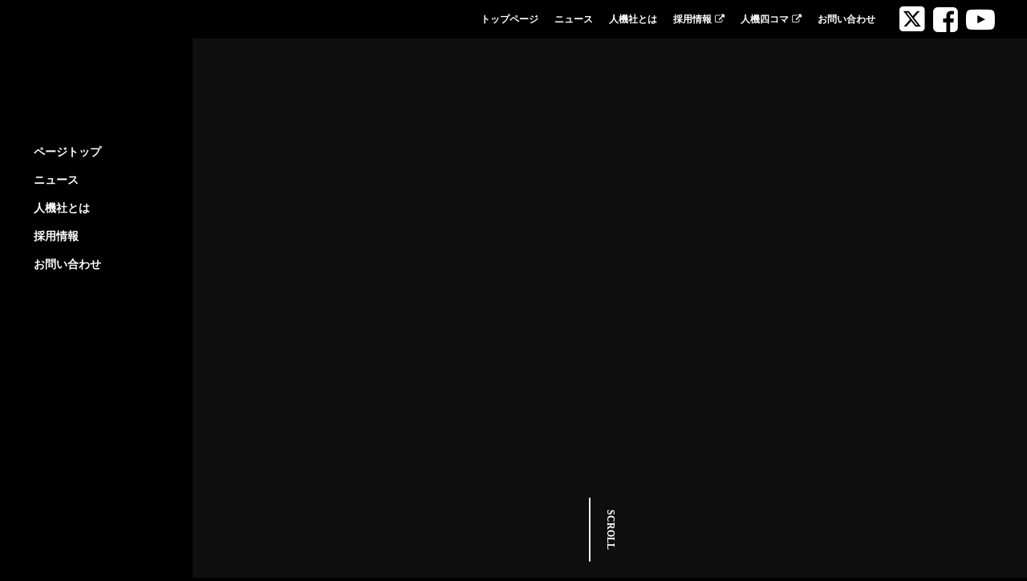

--- FILE ---
content_type: text/html;charset=utf-8
request_url: https://www.jinki.jp/robot.html
body_size: 63065
content:
<!DOCTYPE html>
<html lang="ja">
<head><meta charset="utf-8">
<meta name="viewport" content="width=device-width, initial-scale=1">
<title>株式会社人機一体 | Man-Machine Synergy Effectors, Inc.</title>
<link rel="preconnect" href="https://fonts.gstatic.com" crossorigin>
<meta name="generator" content="Studio.Design">
<meta name="robots" content="all">
<meta property="og:site_name" content="株式会社人機一体 | Man-Machine Synergy Effectors, Inc.">
<meta property="og:title" content="株式会社人機一体 | Man-Machine Synergy Effectors, Inc.">
<meta property="og:image" content="https://storage.googleapis.com/production-os-assets/assets/e0bdbd1f-976b-45c1-bda0-205bcff620c2">
<meta property="og:description" content="株式会社人機一体は、金岡博士の理念と先端ロボット工学技術をコアに、パワー増幅バイラテラル制御システムとしての「人機」を開発・社会実装することにより「あまねく世界からフィジカルな苦役を無用とする」ことを実現する立命館大学発ベンチャー企業です。">
<meta property="og:type" content="website">
<meta name="description" content="株式会社人機一体は、金岡博士の理念と先端ロボット工学技術をコアに、パワー増幅バイラテラル制御システムとしての「人機」を開発・社会実装することにより「あまねく世界からフィジカルな苦役を無用とする」ことを実現する立命館大学発ベンチャー企業です。">
<meta property="twitter:card" content="summary_large_image">
<meta property="twitter:image" content="https://storage.googleapis.com/production-os-assets/assets/e0bdbd1f-976b-45c1-bda0-205bcff620c2">
<meta name="apple-mobile-web-app-title" content="株式会社人機一体 | Man-Machine Synergy Effectors, Inc.">
<meta name="format-detection" content="telephone=no,email=no,address=no">
<meta name="chrome" content="nointentdetection">
<meta property="og:url" content="/robot.html">
<link rel="icon" type="image/png" href="https://storage.googleapis.com/production-os-assets/assets/b0bbf350-6891-4238-9d81-5cb7709014ab" data-hid="2c9d455">
<link rel="apple-touch-icon" type="image/png" href="https://storage.googleapis.com/production-os-assets/assets/b0bbf350-6891-4238-9d81-5cb7709014ab" data-hid="74ef90c">
<link rel="stylesheet" href="https://fonts.fontplus.dev/v1/css/BCMRjzl3" crossorigin data-hid="37d5d51"><link rel="modulepreload" as="script" crossorigin href="/_nuxt/entry.6ff6dd05.js"><link rel="preload" as="style" href="/_nuxt/entry.ccdb2b3a.css"><link rel="prefetch" as="image" type="image/svg+xml" href="/_nuxt/close_circle.c7480f3c.svg"><link rel="prefetch" as="image" type="image/svg+xml" href="/_nuxt/round_check.0ebac23f.svg"><link rel="prefetch" as="script" crossorigin href="/_nuxt/LottieRenderer.2f6113cb.js"><link rel="prefetch" as="script" crossorigin href="/_nuxt/error-404.7bb191e8.js"><link rel="prefetch" as="script" crossorigin href="/_nuxt/error-500.61ef65d6.js"><link rel="stylesheet" href="/_nuxt/entry.ccdb2b3a.css"><style>.page-enter-active{transition:.6s cubic-bezier(.4,.4,0,1)}.page-leave-active{transition:.3s cubic-bezier(.4,.4,0,1)}.page-enter-from,.page-leave-to{opacity:0}</style><style>:root{--rebranding-loading-bg:#e5e5e5;--rebranding-loading-bar:#222}</style><style>.app[data-v-d12de11f]{align-items:center;flex-direction:column;height:100%;justify-content:center;width:100%}.title[data-v-d12de11f]{font-size:34px;font-weight:300;letter-spacing:2.45px;line-height:30px;margin:30px}</style><style>/*! * Font Awesome Free 6.4.2 by @fontawesome - https://fontawesome.com * License - https://fontawesome.com/license/free (Icons: CC BY 4.0, Fonts: SIL OFL 1.1, Code: MIT License) * Copyright 2023 Fonticons, Inc. */.fa-brands,.fa-solid{-moz-osx-font-smoothing:grayscale;-webkit-font-smoothing:antialiased;display:var(--fa-display,inline-block);font-style:normal;font-variant:normal;line-height:1;text-rendering:auto}.fa-solid{font-family:Font Awesome\ 6 Free;font-weight:900}.fa-brands{font-family:Font Awesome\ 6 Brands;font-weight:400}:host,:root{--fa-style-family-classic:"Font Awesome 6 Free";--fa-font-solid:normal 900 1em/1 "Font Awesome 6 Free";--fa-style-family-brands:"Font Awesome 6 Brands";--fa-font-brands:normal 400 1em/1 "Font Awesome 6 Brands"}@font-face{font-display:block;font-family:Font Awesome\ 6 Free;font-style:normal;font-weight:900;src:url(https://storage.googleapis.com/production-os-assets/assets/fontawesome/1629704621943/6.4.2/webfonts/fa-solid-900.woff2) format("woff2"),url(https://storage.googleapis.com/production-os-assets/assets/fontawesome/1629704621943/6.4.2/webfonts/fa-solid-900.ttf) format("truetype")}@font-face{font-display:block;font-family:Font Awesome\ 6 Brands;font-style:normal;font-weight:400;src:url(https://storage.googleapis.com/production-os-assets/assets/fontawesome/1629704621943/6.4.2/webfonts/fa-brands-400.woff2) format("woff2"),url(https://storage.googleapis.com/production-os-assets/assets/fontawesome/1629704621943/6.4.2/webfonts/fa-brands-400.ttf) format("truetype")}</style><style>.spinner[data-v-36413753]{animation:loading-spin-36413753 1s linear infinite;height:16px;pointer-events:none;width:16px}.spinner[data-v-36413753]:before{border-bottom:2px solid transparent;border-right:2px solid transparent;border-color:transparent currentcolor currentcolor transparent;border-style:solid;border-width:2px;opacity:.2}.spinner[data-v-36413753]:after,.spinner[data-v-36413753]:before{border-radius:50%;box-sizing:border-box;content:"";height:100%;position:absolute;width:100%}.spinner[data-v-36413753]:after{border-left:2px solid transparent;border-top:2px solid transparent;border-color:currentcolor transparent transparent currentcolor;border-style:solid;border-width:2px;opacity:1}@keyframes loading-spin-36413753{0%{transform:rotate(0deg)}to{transform:rotate(1turn)}}</style><style>.design-canvas__modal{height:100%;pointer-events:none;position:fixed;transition:none;width:100%;z-index:2}.design-canvas__modal:focus{outline:none}.design-canvas__modal.v-enter-active .studio-canvas,.design-canvas__modal.v-leave-active,.design-canvas__modal.v-leave-active .studio-canvas{transition:.4s cubic-bezier(.4,.4,0,1)}.design-canvas__modal.v-enter-active .studio-canvas *,.design-canvas__modal.v-leave-active .studio-canvas *{transition:none!important}.design-canvas__modal.isNone{transition:none}.design-canvas__modal .design-canvas__modal__base{height:100%;left:0;pointer-events:auto;position:fixed;top:0;transition:.4s cubic-bezier(.4,.4,0,1);width:100%;z-index:-1}.design-canvas__modal .studio-canvas{height:100%;pointer-events:none}.design-canvas__modal .studio-canvas>*{background:none!important;pointer-events:none}</style><style>.LoadMoreAnnouncer[data-v-4f7a7294]{height:1px;margin:-1px;overflow:hidden;padding:0;position:absolute;width:1px;clip:rect(0,0,0,0);border-width:0;white-space:nowrap}</style><style>.TitleAnnouncer[data-v-692a2727]{height:1px;margin:-1px;overflow:hidden;padding:0;position:absolute;width:1px;clip:rect(0,0,0,0);border-width:0;white-space:nowrap}</style><style>.publish-studio-style[data-v-5a0c3720]{transition:.4s cubic-bezier(.4,.4,0,1)}</style><style>.product-font-style[data-v-51f515bd]{transition:.4s cubic-bezier(.4,.4,0,1)}</style><style>@font-face{font-family:grandam;font-style:normal;font-weight:400;src:url(https://storage.googleapis.com/studio-front/fonts/grandam.ttf) format("truetype")}@font-face{font-family:Material Icons;font-style:normal;font-weight:400;src:url(https://storage.googleapis.com/production-os-assets/assets/material-icons/1629704621943/MaterialIcons-Regular.eot);src:local("Material Icons"),local("MaterialIcons-Regular"),url(https://storage.googleapis.com/production-os-assets/assets/material-icons/1629704621943/MaterialIcons-Regular.woff2) format("woff2"),url(https://storage.googleapis.com/production-os-assets/assets/material-icons/1629704621943/MaterialIcons-Regular.woff) format("woff"),url(https://storage.googleapis.com/production-os-assets/assets/material-icons/1629704621943/MaterialIcons-Regular.ttf) format("truetype")}.StudioCanvas{display:flex;height:auto;min-height:100dvh}.StudioCanvas>.sd{min-height:100dvh;overflow:clip}a,abbr,address,article,aside,audio,b,blockquote,body,button,canvas,caption,cite,code,dd,del,details,dfn,div,dl,dt,em,fieldset,figcaption,figure,footer,form,h1,h2,h3,h4,h5,h6,header,hgroup,html,i,iframe,img,input,ins,kbd,label,legend,li,main,mark,menu,nav,object,ol,p,pre,q,samp,section,select,small,span,strong,sub,summary,sup,table,tbody,td,textarea,tfoot,th,thead,time,tr,ul,var,video{border:0;font-family:sans-serif;line-height:1;list-style:none;margin:0;padding:0;text-decoration:none;-webkit-font-smoothing:antialiased;-webkit-backface-visibility:hidden;box-sizing:border-box;color:#333;transition:.3s cubic-bezier(.4,.4,0,1);word-spacing:1px}a:focus:not(:focus-visible),button:focus:not(:focus-visible),summary:focus:not(:focus-visible){outline:none}nav ul{list-style:none}blockquote,q{quotes:none}blockquote:after,blockquote:before,q:after,q:before{content:none}a,button{background:transparent;font-size:100%;margin:0;padding:0;vertical-align:baseline}ins{text-decoration:none}ins,mark{background-color:#ff9;color:#000}mark{font-style:italic;font-weight:700}del{text-decoration:line-through}abbr[title],dfn[title]{border-bottom:1px dotted;cursor:help}table{border-collapse:collapse;border-spacing:0}hr{border:0;border-top:1px solid #ccc;display:block;height:1px;margin:1em 0;padding:0}input,select{vertical-align:middle}textarea{resize:none}.clearfix:after{clear:both;content:"";display:block}[slot=after] button{overflow-anchor:none}</style><style>.sd{flex-wrap:nowrap;max-width:100%;pointer-events:all;z-index:0;-webkit-overflow-scrolling:touch;align-content:center;align-items:center;display:flex;flex:none;flex-direction:column;position:relative}.sd::-webkit-scrollbar{display:none}.sd,.sd.richText *{transition-property:all,--g-angle,--g-color-0,--g-position-0,--g-color-1,--g-position-1,--g-color-2,--g-position-2,--g-color-3,--g-position-3,--g-color-4,--g-position-4,--g-color-5,--g-position-5,--g-color-6,--g-position-6,--g-color-7,--g-position-7,--g-color-8,--g-position-8,--g-color-9,--g-position-9,--g-color-10,--g-position-10,--g-color-11,--g-position-11}input.sd,textarea.sd{align-content:normal}.sd[tabindex]:focus{outline:none}.sd[tabindex]:focus-visible{outline:1px solid;outline-color:Highlight;outline-color:-webkit-focus-ring-color}input[type=email],input[type=tel],input[type=text],select,textarea{-webkit-appearance:none}select{cursor:pointer}.frame{display:block;overflow:hidden}.frame>iframe{height:100%;width:100%}.frame .formrun-embed>iframe:not(:first-child){display:none!important}.image{position:relative}.image:before{background-position:50%;background-size:cover;border-radius:inherit;content:"";height:100%;left:0;pointer-events:none;position:absolute;top:0;transition:inherit;width:100%;z-index:-2}.sd.file{cursor:pointer;flex-direction:row;outline:2px solid transparent;outline-offset:-1px;overflow-wrap:anywhere;word-break:break-word}.sd.file:focus-within{outline-color:Highlight;outline-color:-webkit-focus-ring-color}.file>input[type=file]{opacity:0;pointer-events:none;position:absolute}.sd.icon,.sd.text{align-content:center;align-items:center;display:flex;flex-direction:row;justify-content:center;overflow:visible;overflow-wrap:anywhere;word-break:break-word}.material-icons{display:inline-block;font-family:Material Icons;font-size:24px;font-style:normal;font-weight:400;letter-spacing:normal;line-height:1;text-transform:none;white-space:nowrap;word-wrap:normal;direction:ltr;text-rendering:optimizeLegibility;-webkit-font-smoothing:antialiased}.sd.material-symbols{font-style:normal;font-variation-settings:"FILL" var(--symbol-fill,0),"wght" var(--symbol-weight,400)}.sd.material-symbols.font-loading{height:24px;opacity:0;overflow:hidden;width:24px}.sd.material-symbols-outlined{font-family:Material Symbols Outlined}.sd.material-symbols-rounded{font-family:Material Symbols Rounded}.sd.material-symbols-sharp{font-family:Material Symbols Sharp}.sd.material-symbols-weight-100{--symbol-weight:100}.sd.material-symbols-weight-200{--symbol-weight:200}.sd.material-symbols-weight-300{--symbol-weight:300}.sd.material-symbols-weight-400{--symbol-weight:400}.sd.material-symbols-weight-500{--symbol-weight:500}.sd.material-symbols-weight-600{--symbol-weight:600}.sd.material-symbols-weight-700{--symbol-weight:700}.sd.material-symbols-fill{--symbol-fill:1}a,a.icon,a.text{-webkit-tap-highlight-color:rgba(0,0,0,.15)}.fixed{z-index:2}.sticky{z-index:1}.button{transition:.4s cubic-bezier(.4,.4,0,1)}.button,.link{cursor:pointer}.submitLoading{opacity:.5!important;pointer-events:none!important}.richText{display:block;word-break:break-word}.richText [data-thread],.richText a,.richText blockquote,.richText em,.richText h1,.richText h2,.richText h3,.richText h4,.richText li,.richText ol,.richText p,.richText p>code,.richText pre,.richText pre>code,.richText s,.richText strong,.richText table tbody,.richText table tbody tr,.richText table tbody tr>td,.richText table tbody tr>th,.richText u,.richText ul{backface-visibility:visible;color:inherit;font-family:inherit;font-size:inherit;font-style:inherit;font-weight:inherit;letter-spacing:inherit;line-height:inherit;text-align:inherit}.richText p{display:block;margin:10px 0}.richText>p{min-height:1em}.richText img,.richText video{height:auto;max-width:100%;vertical-align:bottom}.richText h1{display:block;font-size:3em;font-weight:700;margin:20px 0}.richText h2{font-size:2em}.richText h2,.richText h3{display:block;font-weight:700;margin:10px 0}.richText h3{font-size:1em}.richText h4,.richText h5{font-weight:600}.richText h4,.richText h5,.richText h6{display:block;font-size:1em;margin:10px 0}.richText h6{font-weight:500}.richText [data-type=table]{overflow-x:auto}.richText [data-type=table] p{white-space:pre-line;word-break:break-all}.richText table{border:1px solid #f2f2f2;border-collapse:collapse;border-spacing:unset;color:#1a1a1a;font-size:14px;line-height:1.4;margin:10px 0;table-layout:auto}.richText table tr th{background:hsla(0,0%,96%,.5)}.richText table tr td,.richText table tr th{border:1px solid #f2f2f2;max-width:240px;min-width:100px;padding:12px}.richText table tr td p,.richText table tr th p{margin:0}.richText blockquote{border-left:3px solid rgba(0,0,0,.15);font-style:italic;margin:10px 0;padding:10px 15px}.richText [data-type=embed_code]{margin:20px 0;position:relative}.richText [data-type=embed_code]>.height-adjuster>.wrapper{position:relative}.richText [data-type=embed_code]>.height-adjuster>.wrapper[style*=padding-top] iframe{height:100%;left:0;position:absolute;top:0;width:100%}.richText [data-type=embed_code][data-embed-sandbox=true]{display:block;overflow:hidden}.richText [data-type=embed_code][data-embed-code-type=instagram]>.height-adjuster>.wrapper[style*=padding-top]{padding-top:100%}.richText [data-type=embed_code][data-embed-code-type=instagram]>.height-adjuster>.wrapper[style*=padding-top] blockquote{height:100%;left:0;overflow:hidden;position:absolute;top:0;width:100%}.richText [data-type=embed_code][data-embed-code-type=codepen]>.height-adjuster>.wrapper{padding-top:50%}.richText [data-type=embed_code][data-embed-code-type=codepen]>.height-adjuster>.wrapper iframe{height:100%;left:0;position:absolute;top:0;width:100%}.richText [data-type=embed_code][data-embed-code-type=slideshare]>.height-adjuster>.wrapper{padding-top:56.25%}.richText [data-type=embed_code][data-embed-code-type=slideshare]>.height-adjuster>.wrapper iframe{height:100%;left:0;position:absolute;top:0;width:100%}.richText [data-type=embed_code][data-embed-code-type=speakerdeck]>.height-adjuster>.wrapper{padding-top:56.25%}.richText [data-type=embed_code][data-embed-code-type=speakerdeck]>.height-adjuster>.wrapper iframe{height:100%;left:0;position:absolute;top:0;width:100%}.richText [data-type=embed_code][data-embed-code-type=snapwidget]>.height-adjuster>.wrapper{padding-top:30%}.richText [data-type=embed_code][data-embed-code-type=snapwidget]>.height-adjuster>.wrapper iframe{height:100%;left:0;position:absolute;top:0;width:100%}.richText [data-type=embed_code][data-embed-code-type=firework]>.height-adjuster>.wrapper fw-embed-feed{-webkit-user-select:none;-moz-user-select:none;user-select:none}.richText [data-type=embed_code_empty]{display:none}.richText ul{margin:0 0 0 20px}.richText ul li{list-style:disc;margin:10px 0}.richText ul li p{margin:0}.richText ol{margin:0 0 0 20px}.richText ol li{list-style:decimal;margin:10px 0}.richText ol li p{margin:0}.richText hr{border-top:1px solid #ccc;margin:10px 0}.richText p>code{background:#eee;border:1px solid rgba(0,0,0,.1);border-radius:6px;display:inline;margin:2px;padding:0 5px}.richText pre{background:#eee;border-radius:6px;font-family:Menlo,Monaco,Courier New,monospace;margin:20px 0;padding:25px 35px;white-space:pre-wrap}.richText pre code{border:none;padding:0}.richText strong{color:inherit;display:inline;font-family:inherit;font-weight:900}.richText em{font-style:italic}.richText a,.richText u{text-decoration:underline}.richText a{color:#007cff;display:inline}.richText s{text-decoration:line-through}.richText [data-type=table_of_contents]{background-color:#f5f5f5;border-radius:2px;color:#616161;font-size:16px;list-style:none;margin:0;padding:24px 24px 8px;text-decoration:underline}.richText [data-type=table_of_contents] .toc_list{margin:0}.richText [data-type=table_of_contents] .toc_item{color:currentColor;font-size:inherit!important;font-weight:inherit;list-style:none}.richText [data-type=table_of_contents] .toc_item>a{border:none;color:currentColor;font-size:inherit!important;font-weight:inherit;text-decoration:none}.richText [data-type=table_of_contents] .toc_item>a:hover{opacity:.7}.richText [data-type=table_of_contents] .toc_item--1{margin:0 0 16px}.richText [data-type=table_of_contents] .toc_item--2{margin:0 0 16px;padding-left:2rem}.richText [data-type=table_of_contents] .toc_item--3{margin:0 0 16px;padding-left:4rem}.sd.section{align-content:center!important;align-items:center!important;flex-direction:column!important;flex-wrap:nowrap!important;height:auto!important;max-width:100%!important;padding:0!important;width:100%!important}.sd.section-inner{position:static!important}@property --g-angle{syntax:"<angle>";inherits:false;initial-value:180deg}@property --g-color-0{syntax:"<color>";inherits:false;initial-value:transparent}@property --g-position-0{syntax:"<percentage>";inherits:false;initial-value:.01%}@property --g-color-1{syntax:"<color>";inherits:false;initial-value:transparent}@property --g-position-1{syntax:"<percentage>";inherits:false;initial-value:100%}@property --g-color-2{syntax:"<color>";inherits:false;initial-value:transparent}@property --g-position-2{syntax:"<percentage>";inherits:false;initial-value:100%}@property --g-color-3{syntax:"<color>";inherits:false;initial-value:transparent}@property --g-position-3{syntax:"<percentage>";inherits:false;initial-value:100%}@property --g-color-4{syntax:"<color>";inherits:false;initial-value:transparent}@property --g-position-4{syntax:"<percentage>";inherits:false;initial-value:100%}@property --g-color-5{syntax:"<color>";inherits:false;initial-value:transparent}@property --g-position-5{syntax:"<percentage>";inherits:false;initial-value:100%}@property --g-color-6{syntax:"<color>";inherits:false;initial-value:transparent}@property --g-position-6{syntax:"<percentage>";inherits:false;initial-value:100%}@property --g-color-7{syntax:"<color>";inherits:false;initial-value:transparent}@property --g-position-7{syntax:"<percentage>";inherits:false;initial-value:100%}@property --g-color-8{syntax:"<color>";inherits:false;initial-value:transparent}@property --g-position-8{syntax:"<percentage>";inherits:false;initial-value:100%}@property --g-color-9{syntax:"<color>";inherits:false;initial-value:transparent}@property --g-position-9{syntax:"<percentage>";inherits:false;initial-value:100%}@property --g-color-10{syntax:"<color>";inherits:false;initial-value:transparent}@property --g-position-10{syntax:"<percentage>";inherits:false;initial-value:100%}@property --g-color-11{syntax:"<color>";inherits:false;initial-value:transparent}@property --g-position-11{syntax:"<percentage>";inherits:false;initial-value:100%}</style><style>.snackbar[data-v-3129703d]{align-items:center;background:#fff;border:1px solid #ededed;border-radius:6px;box-shadow:0 16px 48px -8px rgba(0,0,0,.08),0 10px 25px -5px rgba(0,0,0,.11);display:flex;flex-direction:row;gap:8px;justify-content:space-between;left:50%;max-width:90vw;padding:16px 20px;position:fixed;top:32px;transform:translateX(-50%);-webkit-user-select:none;-moz-user-select:none;user-select:none;width:480px;z-index:9999}.snackbar.v-enter-active[data-v-3129703d],.snackbar.v-leave-active[data-v-3129703d]{transition:.4s cubic-bezier(.4,.4,0,1)}.snackbar.v-enter-from[data-v-3129703d],.snackbar.v-leave-to[data-v-3129703d]{opacity:0;transform:translate(-50%,-10px)}.snackbar .convey[data-v-3129703d]{align-items:center;display:flex;flex-direction:row;gap:8px;padding:0}.snackbar .convey .icon[data-v-3129703d]{background-position:50%;background-repeat:no-repeat;flex-shrink:0;height:24px;width:24px}.snackbar .convey .message[data-v-3129703d]{font-size:14px;font-style:normal;font-weight:400;line-height:20px;white-space:pre-line}.snackbar .convey.error .icon[data-v-3129703d]{background-image:url(/_nuxt/close_circle.c7480f3c.svg)}.snackbar .convey.error .message[data-v-3129703d]{color:#f84f65}.snackbar .convey.success .icon[data-v-3129703d]{background-image:url(/_nuxt/round_check.0ebac23f.svg)}.snackbar .convey.success .message[data-v-3129703d]{color:#111}.snackbar .button[data-v-3129703d]{align-items:center;border-radius:40px;color:#4b9cfb;display:flex;flex-shrink:0;font-family:Inter;font-size:12px;font-style:normal;font-weight:700;justify-content:center;line-height:16px;padding:4px 8px}.snackbar .button[data-v-3129703d]:hover{background:#f5f5f5}</style><style>a[data-v-60d33773]{align-items:center;border-radius:4px;bottom:20px;height:20px;justify-content:center;left:20px;perspective:300px;position:fixed;transition:0s linear;width:84px;z-index:2000}@media (hover:hover){a[data-v-60d33773]{transition:.4s cubic-bezier(.4,.4,0,1)}a[data-v-60d33773]:hover{height:32px;width:200px}}[data-v-60d33773] .custom-fill path{fill:var(--01abf230)}.fade-enter-active[data-v-60d33773],.fade-leave-active[data-v-60d33773]{transition:opacity .2s cubic-bezier(.4,.4,0,1)}.fade-enter[data-v-60d33773],.fade-leave-to[data-v-60d33773]{opacity:0}</style></head>
<body ><div id="__nuxt"><div><span></span><span></span><!----></div></div><script type="application/json" id="__NUXT_DATA__" data-ssr="true">[["Reactive",1],{"data":2,"state":4,"_errors":5,"serverRendered":6,"path":7,"pinia":8},{"dynamicDatarobot.html":3},null,{},{"dynamicDatarobot.html":3},true,"/robot.html",{"cmsContentStore":9,"indexStore":12,"projectStore":15,"productStore":41,"pageHeadStore":1022},{"listContentsMap":10,"contentMap":11},["Map"],["Map"],{"routeType":13,"host":14},"publish","www.jinki.jp",{"project":16},{"id":17,"name":18,"type":19,"customDomain":20,"iconImage":20,"coverImage":21,"displayBadge":22,"integrations":23,"snapshot_path":39,"snapshot_id":40,"recaptchaSiteKey":-1},"BmqMVJ3YaX","株式会社人機一体","web","","https://storage.googleapis.com/production-os-assets/assets/5b51f11d-e512-4c73-8f6e-c2e2f756eb3c",false,[24,27,30,33,36],{"integration_name":25,"code":26},"custom-code","true",{"integration_name":28,"code":29},"fontplus","BCMRjzl3",{"integration_name":31,"code":32},"google-analytics","G-ZGRT5CF3M1",{"integration_name":34,"code":35},"google-tag-manager","GTM-N96CSHGH",{"integration_name":37,"code":38},"typesquare","unused","https://storage.googleapis.com/studio-publish/projects/BmqMVJ3YaX/XawryJYpqD/","XawryJYpqD",{"product":42,"isLoaded":6,"selectedModalIds":1019,"redirectPage":3,"isInitializedRSS":22,"pageViewMap":1020,"symbolViewMap":1021},{"breakPoints":43,"colors":53,"fonts":54,"head":137,"info":149,"pages":157,"resources":701,"symbols":705,"style":854,"styleVars":856,"enablePassword":22,"classes":952,"publishedUid":1018},[44,47,50],{"maxWidth":45,"name":46},840,"tablet",{"maxWidth":48,"name":49},540,"mobile",{"maxWidth":51,"name":52},1080,"small",[],[55,68,70,80,85,90,92,94,96,107,112,116,120,122,124,126,131,133],{"family":56,"subsets":57,"variants":64,"vendor":67},"Play",[58,59,60,61,62,63],"cyrillic","cyrillic-ext","greek","latin","latin-ext","vietnamese",[65,66],"regular","700","google",{"family":69,"vendor":37},"ヒラギノ角ゴ W8 JIS2004",{"family":71,"subsets":72,"variants":74,"vendor":67},"Noto Serif JP",[73,61],"japanese",[75,76,65,77,78,66,79],"200","300","500","600","900",{"family":81,"subsets":82,"variants":83,"vendor":67},"Shippori Mincho",[73,61,62],[65,77,78,66,84],"800",{"family":86,"subsets":87,"variants":88,"vendor":67},"Noto Sans JP",[73,61],[89,76,65,77,66,79],"100",{"family":91,"vendor":37},"A1ゴシック M JIS2004",{"family":93,"vendor":37},"A1ゴシック B JIS2004",{"family":95,"vendor":37},"A1ゴシック R JIS2004",{"family":97,"subsets":98,"variants":100,"vendor":67},"Roboto",[58,59,60,99,61,62,63],"greek-ext",[89,101,76,102,65,103,77,104,66,105,79,106],"100italic","300italic","italic","500italic","700italic","900italic",{"family":108,"subsets":109,"variants":110,"vendor":28},"UD Kakugo C80",[73],[75,76,111,77,78],"400",{"family":113,"subsets":114,"variants":115,"vendor":67},"Inter,'Noto Sans JP'",[58,59,60,99,61,62,63],[89,75,76,65,77,78,66,84,79],{"family":117,"subsets":118,"variants":119,"vendor":67},"Inter",[58,59,60,99,61,62,63],[89,75,76,65,77,78,66,84,79],{"family":121,"vendor":37},"A1明朝",{"family":123,"vendor":37},"ヒラギノ明朝 W4 JIS2004",{"family":125,"vendor":37},"ヒラギノ明朝 W6 JIS2004",{"family":127,"subsets":128,"variants":130,"vendor":67},"Gothic A1",[129,61],"korean",[89,75,76,65,77,78,66,84,79],{"family":132,"vendor":37},"Letras Oldstyle Pro Regular",{"family":134,"subsets":135,"variants":136,"vendor":28},"Tsukushi A Old Mincho",[73],[75,76,111,77,78,66],{"customCode":138,"favicon":143,"lang":144,"meta":145,"title":148},{"bodyEnd":139},[140],{"memo":141,"src":20,"uuid":142},"New Code 1","4807ca49-1a2a-4b8a-877a-89defafc8be9","https://storage.googleapis.com/production-os-assets/assets/21e22e63-0236-4f87-bd8f-af7f6921b4ae","ja",{"description":146,"og:image":147},"株式会社人機一体は、金岡博士の理念と先端ロボット工学技術をコアに、パワー増幅バイラテラル制御システムとしての「人機」を開発・社会実装することにより「あまねく世界からフィジカルな苦役を無用とする」ことを実現する立命館大学発ベンチャー企業です。","https://storage.googleapis.com/production-os-assets/assets/e0bdbd1f-976b-45c1-bda0-205bcff620c2","株式会社人機一体 | Man-Machine Synergy Effectors, Inc.",{"baseWidth":150,"created_at":151,"screen":152,"type":19,"updated_at":155,"version":156},1440,1518591100346,{"baseWidth":153,"height":154,"isAutoHeight":22,"width":153,"workingState":22},1280,600,1518792996878,"4.1.8",[158,170,186,192,198,204,210,218,226,234,240,247,254,260,268,274,280,286,298,307,314,321,328,335,342,348,354,361,368,385,392,399,405,411,431,439,456,466,474,483,489,495,502,508,514,520,527,534,541,548,555,562,569,576,583,588,592,596,600,604,608,612,616,620,624,628,632,636,640,644,648,652,656,660,673,682,690],{"head":159,"id":162,"type":163,"uuid":164,"symbolIds":165},{"favicon":160,"meta":161,"title":20},"https://storage.googleapis.com/production-os-assets/assets/b0bbf350-6891-4238-9d81-5cb7709014ab",{"description":20},"/","page","a3cf2020-817c-4049-b733-98554867200a",[166,167,168,169],"c78c71a6-dfa6-4cdb-bc48-d06947fb48d0","6ee50945-c28e-44e2-94cf-3f5b769b5944","8e5eaa45-a6d6-4c1c-80a4-d4ae0354f293","1448497d-3ba1-4d6c-b1c4-12bd5c83bb9a",{"head":171,"id":174,"type":163,"uuid":175,"symbolIds":176},{"favicon":172,"title":173},"https://storage.googleapis.com/production-os-assets/assets/d4592ef7-f16d-42bf-a9b5-9c021e1913a0","すべてのニュース | 株式会社人機一体 | Man-Machine Synergy Effectors, Inc.","news/all","fa707cb7-26fa-4d78-a29d-e5bdd92f999a",[166,177,167,178,179,180,181,182,183,169,184,185],"de9ea093-2b25-4be3-9bbb-0d05172da004","17e9e0ef-ee4e-45ea-8276-2ea488a27216","0b2e3f87-244d-459c-adef-1a6e20e184a1","87599182-0de3-42e7-9b24-088b54e49ce5","0a567b6c-5bbd-437a-b277-2a569ec96cfb","5c037c58-ad7f-418d-8c9c-3a9316dde71c","1d4e982d-aeb3-4dbd-ba46-d64592723b3a","dbba4307-425c-4c7f-84f6-f0abf70c8da2","90fe76ac-09e0-492b-9503-5289d16f4619",{"head":187,"id":189,"type":163,"uuid":190,"symbolIds":191},{"favicon":172,"title":188},"プレスリリース | 株式会社人機一体 | Man-Machine Synergy Effectors, Inc.","news/pressrelease","741bf425-b289-4494-8fce-42499047ef46",[178,184,185,166,177,167,179,180,181,182,183,169],{"head":193,"id":195,"type":163,"uuid":196,"symbolIds":197},{"favicon":172,"title":194},"イベント情報 | 株式会社人機一体 | Man-Machine Synergy Effectors, Inc.","news/event","1d1f679c-4cae-4ac3-99b4-4b3ddb6c28ab",[178,166,184,185,177,167,179,180,181,182,183,169],{"head":199,"id":201,"type":163,"uuid":202,"symbolIds":203},{"favicon":172,"title":200},"メディア掲載 | 株式会社人機一体 | Man-Machine Synergy Effectors, Inc.","news/media","1936a0d5-3570-488b-bee7-3154756adb59",[178,166,184,185,177,167,179,180,181,182,183,169],{"head":205,"id":207,"type":163,"uuid":208,"symbolIds":209},{"favicon":172,"title":206},"その他のお知らせ | 株式会社人機一体 | Man-Machine Synergy Effectors, Inc.","news/info","bf204c6e-f6fa-46ba-ab42-d5385bcd98ca",[178,166,184,185,177,167,179,180,181,182,183,169],{"head":211,"id":214,"type":163,"uuid":215,"symbolIds":216},{"favicon":212,"title":213},"https://storage.googleapis.com/production-os-assets/assets/911212e4-05e0-4e9f-9b2c-60d451805e21","人機社とは | 株式会社人機一体 | Man-Machine Synergy Effectors, Inc.","about","08960b42-6176-4f08-a0dc-59b5482abc3b",[217,185,167,166,178,179,180,181,182,168,183,169],"5d2fc4f2-c2c4-4a14-aca4-80c925a845a2",{"head":219,"id":221,"type":163,"uuid":222,"symbolIds":223},{"favicon":212,"title":220},"企業情報 | 株式会社人機一体 | Man-Machine Synergy Effectors, Inc.","about/company","16427e49-d8e2-482b-b770-e4a50d165e26",[217,185,167,166,178,179,180,181,182,224,225,183,169],"d1670b99-a177-4839-b3ee-08672c3ecff8","dcfd2733-90bc-41d5-9c2f-0f3a64fad342",{"head":227,"id":230,"type":163,"uuid":231,"symbolIds":232},{"favicon":228,"title":229},"https://storage.googleapis.com/production-os-assets/assets/6993fe76-ac1f-4187-a5ee-0afe3011d3b1","金岡博士 | 株式会社人機一体 | Man-Machine Synergy Effectors, Inc.","about/drkanaoka","5905b391-b06a-45f3-bf8a-b8a10a687865",[217,185,166,167,178,179,180,181,182,224,233,169],"0770ee1b-c554-4011-94ff-e59c5cb599dd",{"head":235,"id":237,"type":163,"uuid":238,"symbolIds":239},{"favicon":212,"title":236},"企業理念 | 株式会社人機一体 | Man-Machine Synergy Effectors, Inc.","about/vision","d77b79b3-4d65-4556-be53-767dcaa3690a",[217,185,167,166,178,179,180,181,182,224,183,169],{"head":241,"id":243,"type":163,"uuid":244,"symbolIds":245},{"favicon":212,"title":242},"企業沿革 | 株式会社人機一体 | Man-Machine Synergy Effectors, Inc.","about/history","e5c06163-2c19-4584-979b-f2586a80f1bd",[217,185,167,166,178,179,180,181,182,224,246,183,169],"8c9e219c-ae73-4f42-94f8-475a14cc2db8",{"head":248,"id":250,"type":163,"uuid":251,"symbolIds":252},{"favicon":212,"title":249},"動画ギャラリー | 株式会社人機一体 | Man-Machine Synergy Effectors, Inc.","about/movie","24664823-8cf3-40ea-b303-27694ed789bf",[217,185,167,166,178,179,180,181,182,224,253,183,169],"37290e48-9af9-43cb-a652-0a96a3c58719",{"head":255,"id":257,"type":163,"uuid":258,"symbolIds":259},{"favicon":212,"title":256},"お問い合わせ | 株式会社人機一体 | Man-Machine Synergy Effectors, Inc.","contact","918e3c37-3d70-467e-9567-b4cd541bf731",[217,185,167,178,179,180,181,182,169,166],{"head":261,"id":263,"type":163,"uuid":264,"symbolIds":265},{"favicon":172,"title":262},"事業連携のご相談 | 株式会社人機一体 | Man-Machine Synergy Effectors, Inc.","contact/collaboration","54b76345-6f9a-4835-af88-1f0235b2fdeb",[184,185,166,167,178,179,180,181,182,266,267,169],"1892734e-b395-496c-8576-828542981b35","ae4f375b-ab81-4b1c-b76c-d1d23645b925",{"head":269,"id":271,"type":163,"uuid":272,"symbolIds":273},{"favicon":172,"title":270},"取材・登壇依頼 | 株式会社人機一体 | Man-Machine Synergy Effectors, Inc.","contact/request","43fa0568-27c5-43af-85b3-36b15ee0cbb8",[184,185,166,167,178,179,180,181,182,266,267,169],{"head":275,"id":277,"type":163,"uuid":278,"symbolIds":279},{"favicon":172,"title":276},"その他のお問い合わせ | 株式会社人機一体 | Man-Machine Synergy Effectors, Inc.","contact/others","6d763419-0379-49c8-81cb-783d9ea5beb6",[167,166,178,179,180,181,182,266,267,184,185,169],{"head":281,"id":283,"type":163,"uuid":284,"symbolIds":285},{"favicon":172,"title":282},"お問い合わせ完了 | 株式会社人機一体 | Man-Machine Synergy Effectors, Inc.","contact/success","1894a306-de91-44bd-961f-b0ad7844b0db",[167,166,178,179,180,182,169],{"head":287,"id":291,"type":163,"uuid":292,"symbolIds":293},{"meta":288,"title":290},{"description":289},"株式会社人機一体の採用サイトです。採用、選考に関する情報などを紹介しています。","Information 採用情報｜株式会社人機一体 採用サイト","recruitment/information-1","05cb237f-d8e1-42ad-aa11-2f4a977213c5",[294,295,296,297],"ca74e5f4-2ef0-451e-905e-d548c7dcdb97","772f49b8-6629-4df1-8f67-96c7aaf4adea","13377cef-b715-4ca5-9721-d195ec43f56f","5aff9590-3ba1-468c-9862-505dbb3a12ef",{"head":299,"id":301,"type":163,"uuid":302,"symbolIds":303},{"meta":300,"title":290},{"description":289},"recruitment/information","1e63be01-5020-4f0b-9369-a62773c25e3a",[304,296,305,297,306],"0189584f-0bd4-497f-93a8-17092075f7a3","c1c95e74-4e42-4690-a624-1c9f3fe737c6","60132770-d19d-42e3-9746-04c214f67e96",{"head":308,"id":311,"type":163,"uuid":312,"symbolIds":313},{"meta":309,"title":310},{"description":289},"Requirement 募集要項｜株式会社人機一体 採用サイト","recruitment/information/requirement","d7ea0e88-ef14-4673-93d7-53f7c157bdda",[305,297,306,304,296],{"head":315,"id":318,"type":163,"uuid":319,"symbolIds":320},{"meta":316,"title":317},{"description":289},"Process 選考プロセス｜株式会社人機一体 採用サイト","recruitment/information/process","23acd37a-0cbf-4080-ac99-5e5f1ef5a85f",[304,296,305,297,306],{"head":322,"id":325,"type":163,"uuid":326,"symbolIds":327},{"meta":323,"title":324},{"description":289},"FAQ 採用情報｜株式会社人機一体 採用サイト","recruitment/information/faq","befec184-5cde-43e6-8bba-faa764bb8160",[305,297,306,304,296],{"head":329,"id":332,"type":163,"uuid":333,"symbolIds":334},{"meta":330,"title":331},{"description":289},"Contact 採用に関するお問い合わせ｜株式会社人機一体 採用サイト","recruitment/form/contact","52d921e9-3f7e-419e-86f1-04565c3765bf",[296,305,297,306,304],{"head":336,"id":339,"type":163,"uuid":340,"symbolIds":341},{"meta":337,"title":338},{"description":289},"Entry エントリー｜株式会社人機一体 採用サイト","recruitment/form/contact/success","dc1dd330-abf2-4363-a3f4-7f8576675849",[296,305,297,306,304],{"head":343,"id":345,"type":163,"uuid":346,"symbolIds":347},{"meta":344,"title":338},{"description":289},"recruitment/form/entry","f740c6cd-506a-4006-b7c4-7a8f981a79f5",[296,305,297,306,304],{"head":349,"id":351,"type":163,"uuid":352,"symbolIds":353},{"meta":350,"title":338},{"description":289},"recruitment/form/entry/success","374dcb22-5354-4a8c-abec-ef6c3557cf39",[296,305,297,306,304],{"head":355,"id":358,"type":163,"uuid":359,"symbolIds":360},{"meta":356,"title":357},{"description":289},"オープンポジション - キャリア登録｜株式会社人機一体 採用サイト","recruitment/form/open-position/success","7f0db210-3943-4e6e-9094-e96c10c5290c",[296,305,297,306,304],{"head":362,"id":365,"type":163,"uuid":366,"symbolIds":367},{"meta":363,"title":364},{"description":289},"Privacy Polycy 個人情報保護方針｜株式会社人機一体 採用サイト","recruitment/privacy-policy","acad1061-c428-439d-be6a-824be91dab3c",[296,305,297,306,304],{"head":369,"id":375,"position":376,"type":163,"uuid":378,"symbolIds":379},{"favicon":370,"lang":144,"meta":371,"title":374},"https://storage.googleapis.com/production-os-assets/assets/5075a4a2-a5f8-4d8a-939c-eed562eaba2d",{"description":372,"og:image":373},"パワー増幅バイラテラル制御システムとしての二足歩行人型重機を開発する立命館大学発スタートアップである株式会社人機一体の、エンジニア兼デザイナー、ソン ナンナン が人機社の日常を描きます。","https://storage.googleapis.com/production-os-assets/assets/514170c6-e585-459c-b72b-15940c7e0a40","人機ってそんなんなん！？ | 株式会社人機一体 | Man-Machine Synergy Effectors, Inc.","manga",{"x":377,"y":377},0,"b9b0230d-ef5a-4df2-9571-4e997df925aa",[380,381,382,383,384],"14197481-5bac-4fb7-acac-80eaa7ba666f","29fac1f2-10d5-452e-a8e4-d4f4561d3245","f4ded6b4-9e24-4f25-b095-ed162201a50d","2c43f11a-1d52-40a5-b774-204a89d6c704","5da383c4-e457-4ee5-96c6-de0f0bc2706b",{"head":386,"id":389,"type":163,"uuid":390,"symbolIds":391},{"favicon":387,"title":388},"https://storage.googleapis.com/production-os-assets/assets/d83869fb-d12c-4289-a227-28598a1c9830","その他のお問い合わせ","old/contact/others","2d8da88a-495f-4748-8782-2ea6b01a4895",[166,266,267,169],{"head":393,"id":396,"type":163,"uuid":397,"symbolIds":398},{"favicon":394,"title":395},"https://storage.googleapis.com/production-os-assets/assets/a8e6a6d8-4e1a-4fea-82f8-8c2b63edb938","個人情報保護方針 | 株式会社人機一体 | Man-Machine Synergy Effectors, Inc.","privacy","ba51888f-d89c-4ce5-b188-65e66120ef6d",[167,166,178,179,180,181,182,224,183,169],{"head":400,"id":402,"type":163,"uuid":403,"symbolIds":404},{"favicon":160,"meta":401,"title":20},{"description":20},"old","de975cb2-fc81-488d-b1df-f333029e475b",[166,169],{"head":406,"id":408,"type":163,"uuid":409,"symbolIds":410},{"favicon":228,"title":407},"金岡博士","old/drkanaoka","f45b42d4-08e0-4478-bc2e-d1f6b3f60ae6",[166,169],{"head":412,"id":417,"type":163,"uuid":418,"symbolIds":419},{"favicon":212,"meta":413,"title":416},{"description":414,"og:image":415},"世界初「ハイブリッド力制御方式」による人型ロボット発表、 技術解説、デモンストレーション、 実用化に向けての展望","https://storage.googleapis.com/production-os-assets/assets/99e15847-914d-47bf-85cb-dc9081f7951b","2024.08.01 株式会社人機一体 成果発表会 2024 | 株式会社人機一体 | Man-Machine Synergy Effectors, Inc.","event/20240801","f0f6566a-ca76-46c3-bc8d-c592520765a1",[420,421,422,423,424,425,426,427,428,429,430],"d4db28ef-89bd-491b-b635-92da79bbbce6","79cb2225-a3b2-45b1-92be-c2fbb7249eac","72b3b436-a6c8-4e55-822b-bc090d71c2ec","38971a51-680f-40b6-9aba-9ee03f924266","6385533d-8bff-4325-988f-d7e655e32267","bf16228e-bcfa-4b75-8e43-d3c3e7a92e9a","10628ca0-ac7d-4964-b48d-9f53d6d1fa71","43673edf-e491-4d35-b29a-1d8fb40bb6ed","cadacb18-3a58-4f81-91e0-dd66a76cf8a2","5346f4ed-676d-4e87-afa4-88d10c2eb3dc","676203af-854c-4510-a91f-4666e2237659",{"head":432,"id":436,"type":163,"uuid":437,"symbolIds":438},{"favicon":212,"meta":433,"title":435},{"description":414,"robots":434},"noindex","2024.08.01 研究成果発表会 | 株式会社人機一体 | Man-Machine Synergy Effectors, Inc.","event/20240801/entry/visitors","6b27bb62-64d4-486e-ba02-28bf28e2f6b5",[422,224,225,266,430],{"head":440,"id":445,"type":163,"uuid":446,"symbolIds":447},{"meta":441,"title":444},{"description":442,"og:image":443},"人類がロボットの「力」を自在に操る、幸せな未来社会をデザインする。 この世界には、厳しい環境の中で重労働を強いられている人たちが数多くいます。たとえば建設現場やメンテナンス現場、災害復旧などもそうでしょう。これだけ科学が発展しているのに、です。 我々人機一体は 2039 年末までに、「あまねく世界からフィジカルな苦役を無用にする」ことを目指しています。その実現のために、人が、まるで自分の身体のように操作できるロボットを社会へ実装していきます。すでに第一歩を踏み出しており、2024 年から、JR 西日本営業線における高所メンテナンスに、人機一体の技術を実装したロボットが活躍しています。 創業のきっかけのひとつは、2011 年 3 月 11 日。 東日本大震災です。当時、立命館大学でロボット研究をしていた金岡博士は、その復旧活動においてロボットが活躍していない光景に困惑しました。福島第一原発事故の復旧作業に生身の人間が向かっていく。最先端のはずの日本のロボット工学技術が役に立っていない。「これはロボット工学の敗北だ」。大きな無力感と挫折から、「先端ロボット工学技術を社会実装する」ことを使命として人機一体を創業したのです。 考えてみれば日本は、研究で先頭を走っていても、リスクをとって社会実装をすることに及び腰です。しかし、ロボットなら、日本が先頭に立って社会に実装を進めることで、世界を席巻することができる。我々人機一体が、その先頭です。 今、多くの国が、AI をベースとしたロボット開発に注力しています。しかし我々は、重要なのはハードウェアであり、AI はツールの一つだと考えます。物理作業を担うのはハードウェアです。それはメカトロニクスを中心とした複雑な技術のインテグレーションから成り立ちます。インテグレーション、つまり技術を擦り合わせていくのは、ものづくり日本のお家芸。先端ロボット工学技術を産業化していくことこそ、ものづくり日本の火を灯し、国力を上げることに繋がっていく。 我々人機一体はロボットメーカでもユーザでもなく、産業化の利益を独占しようとも思いません。 我々は「触媒」となり、利益を共有できるプラットフォームを構築します。人機一体が先端ロボット工学の「使える知識」を体系化し、技術コンセプトを提供し、試作機で実証する。その先はメーカ、ユーザ等の多種多様な企業が、プラットフォームの上で自由闊達にビジネスを創る。みんなが持続的に成長でき、可能性に溢れる社会実装をスピーディに実現できます。 まるで自分の身体のようにロボットを駆使し、重いものも軽いものも扱える。自由自在に動くことができる。世界から苦役がなくなり、いわば超能力を手にいれた人類に待っているのは、どんな世界か。 コンピュータの無かった時代から、今の時代が想像もできないように、ロボットが有る未来は、想像もできない豊かな可能性が広がる世界に、きっとなる。 未来のロボット社会のデザインを、いま日本から。 人機一体はつくります。 2025年、大阪・関西万博が、 先端ロボット工学の「夢の実現」のスタートになる。 あなたは、 どうしますか？","https://storage.googleapis.com/production-os-assets/assets/2e6f6323-ff74-42f4-979b-c22b61e52897","人機一体　2025 大阪・関西万博　特設ウェブサイト│EXPO205","event/expo2025","25c57935-2a21-4272-8b18-1fbcdd449fd9",[448,449,450,451,452,453,454,455],"ebc5c17c-c63d-492f-a20f-f2c078de864a","7a276d26-9f4c-45a1-ba14-f68e9f77c179","11e35e47-5b3f-4224-bc54-b3a52f3b532d","b1022abe-a699-47be-8719-dd564ff94b38","f5688370-6fdb-440d-9fbe-aa7dda13ab6c","3c532eda-0406-4ed1-a8a1-d9402ca8f461","d11664e1-ae82-4b74-ac89-226e86b5dda5","49b493b3-c801-4742-a79e-6a41ff5efc35",{"head":457,"id":460,"type":163,"uuid":461,"symbolIds":462},{"meta":458,"title":444},{"description":442,"og:image":459},"https://storage.googleapis.com/production-os-assets/assets/38542026-5df3-468f-8261-c21619f76c8b","event/expo2025/story/resolve","87538254-0852-414e-8520-ad4123047864",[463,464,465,451,452,454,455],"36901b97-39a3-47bd-b221-292ec2400c8d","56ba7b75-5a73-4f82-a510-54722e9a4ecf","c47be719-90d8-4e3d-87df-0bc51d758e54",{"head":467,"id":470,"type":163,"uuid":471,"symbolIds":472},{"meta":468,"title":444},{"description":442,"og:image":469},"https://storage.googleapis.com/production-os-assets/assets/692aeac1-80c4-4d2d-8cd9-a8c616242a55","event/expo2025/story/journey","806a6243-1241-402d-8d4c-25aa401bba90",[465,463,464,473,453,454,455],"b85ff4b1-9e81-46ea-a221-11fa86aa5300",{"head":475,"id":478,"type":163,"uuid":479,"symbolIds":480},{"meta":476,"title":444},{"description":442,"og:image":477},"https://storage.googleapis.com/production-os-assets/assets/1c3a5ac4-a1a1-4419-81fc-c020158fa8cb","event/expo2025/events/fukushima-fukko","6128cc27-6201-4271-aeda-3c421fb222f9",[465,481,482,453,454,455],"2037758b-722d-4fe1-a632-dc451bc8ca1c","cc92ee2b-07b9-4d76-8c16-688a3179ed8f",{"head":484,"id":486,"type":163,"uuid":487,"symbolIds":488},{"meta":485,"title":444},{"description":442,"og:image":477},"event/expo2025/events/risona-mirai-color","af1337d7-48e8-4a65-8490-5215247179c5",[465,482,453,454,455],{"head":490,"id":492,"type":163,"uuid":493,"symbolIds":494},{"meta":491,"title":444},{"description":442,"og:image":477},"event/expo2025/events/future-route","e187ac75-0d61-42ee-80d1-4310afe563ba",[465,482,453,454,455],{"head":496,"id":499,"type":163,"uuid":500,"symbolIds":501},{"favicon":212,"meta":497,"title":435},{"description":414,"og:image":498},"https://storage.googleapis.com/production-os-assets/assets/6140c58f-366f-4322-b16b-8f316411647b","event/20240801/tokushoho","36583c1b-caad-4c36-a6e4-b97e773f5482",[420,423,224,225,430],{"head":503,"id":505,"type":163,"uuid":506,"symbolIds":507},{"favicon":212,"meta":504,"title":435},{"description":414,"og:image":498},"event/20240801/terms","28ee037c-3de0-42f0-8183-b2f4adaca445",[420,423,224,225,430],{"head":509,"id":511,"type":163,"uuid":512,"symbolIds":513},{"favicon":212,"meta":510,"title":435},{"description":414,"og:image":498},"event/20240801/entry/success","a72d108b-e123-41a6-bf58-c4f96c2343f3",[420,224,225,430],{"head":515,"id":517,"type":163,"uuid":518,"symbolIds":519},{"favicon":172,"title":516},"ニュース","old/news/all","e80c0a78-2958-4fa7-8ed5-a7d22c8988b3",[166,177,167,169],{"head":521,"id":524,"type":163,"uuid":525,"symbolIds":526},{"favicon":522,"title":523},"https://storage.googleapis.com/production-os-assets/assets/61f0d5b9-0187-4d76-af7d-589eb19a9ca2","プレスリリース","old/news/pressrelease","243b9ac0-1eb6-42ed-959d-792c8be1538d",[166,177,167,169],{"head":528,"id":531,"type":163,"uuid":532,"symbolIds":533},{"favicon":529,"title":530},"https://storage.googleapis.com/production-os-assets/assets/3bbe5be0-1379-4854-bf42-27318a7796ca","イベント情報","old/news/event","46c89b08-67c3-4c52-94d3-1a3cd8e9aec4",[166,177,167,169],{"head":535,"id":538,"type":163,"uuid":539,"symbolIds":540},{"favicon":536,"title":537},"https://storage.googleapis.com/production-os-assets/assets/1fbff23a-4757-4532-a6f5-3eeb4be267c9","メディア掲載","old/news/media","26b05f5b-5226-4dcc-a308-68582fb0d315",[166,177,167,169],{"head":542,"id":545,"type":163,"uuid":546,"symbolIds":547},{"favicon":543,"title":544},"https://storage.googleapis.com/production-os-assets/assets/cba09a27-004e-4a03-9e5a-710f283bb1f7","その他のお知らせ","old/news/Info","eccc6b7e-e3d8-4f0c-9936-3fd5f7a45ad7",[166,177,167,169],{"head":549,"id":552,"type":163,"uuid":553,"symbolIds":554},{"favicon":550,"title":551},"https://storage.googleapis.com/production-os-assets/assets/b62dd827-c44a-45e1-b863-a42b9c589099","お問い合わせ","old/contact","4351981d-43c5-4381-9fda-e1a57ff7507a",[166,169],{"head":556,"id":559,"type":163,"uuid":560,"symbolIds":561},{"favicon":557,"title":558},"https://storage.googleapis.com/production-os-assets/assets/549bcdb1-fdb9-4d0f-876a-16392bb0e165","送信完了","old/contact/success","746f3433-b0ee-48f2-95d4-4b6495cd34c9",[166,169],{"head":563,"id":566,"type":163,"uuid":567,"symbolIds":568},{"favicon":564,"title":565},"https://storage.googleapis.com/production-os-assets/assets/d5927502-8228-47c8-be70-1dcf29b735ff","事業連携に関するお問い合わせ","old/contact/collaboration","782a75b7-c362-48eb-ab35-e973b02372f0",[166,266,267,169],{"head":570,"id":573,"type":163,"uuid":574,"symbolIds":575},{"favicon":571,"title":572},"https://storage.googleapis.com/production-os-assets/assets/bd290e16-bcb3-453c-99eb-8cc7cfd51cd2","取材・登壇依頼","old/contact/request","e1117818-0f60-4e07-bd1c-89e889eb3df0",[166,266,267,169],{"id":577,"isCookieModal":22,"responsive":6,"type":578,"uuid":579,"symbolIds":580},"Navigation","modal","6690ebec-cc54-497a-964d-fa62111aab0d",[581,582],"582e52b2-d17e-4f60-b48f-8da0972c75b0","0d08061c-6091-4ff8-b1da-37976d54a64a",{"id":584,"isCookieModal":22,"responsive":6,"type":578,"uuid":585,"symbolIds":586},"outline-top","273a5c13-b3e9-48f9-a9ad-399f2fdb5640",[581,587,167],"78dc801a-aeb9-47b1-90d4-92064504952b",{"id":589,"isCookieModal":22,"responsive":6,"type":578,"uuid":590,"symbolIds":591},"news/filter","01a00ecf-5659-4112-8f2c-3486e6c35ca7",[581,167],{"id":593,"isCookieModal":22,"responsive":6,"type":578,"uuid":594,"symbolIds":595},"about/outline","12be300b-cbab-4863-9394-19e627955fb9",[581,587,167],{"id":597,"isCookieModal":22,"responsive":6,"type":578,"uuid":598,"symbolIds":599},"about/company/outline","3fe459ee-6023-499c-88f3-a68fe9b65b4f",[581,587,167],{"id":601,"isCookieModal":22,"responsive":6,"type":578,"uuid":602,"symbolIds":603},"about/drkanaoka/outline","b4d42f63-d7b2-4b80-94e9-9c2db769a285",[581,167],{"id":605,"isCookieModal":22,"responsive":6,"type":578,"uuid":606,"symbolIds":607},"about/vision/outline","211a4c1c-0fe5-4e66-95ab-5eeed36e1e70",[581,587,167],{"id":609,"isCookieModal":22,"responsive":6,"type":578,"uuid":610,"symbolIds":611},"about/history/outline","d6c28a50-624b-43db-bd9c-8f0fdff5c40d",[581,587,167],{"id":613,"isCookieModal":22,"responsive":6,"type":578,"uuid":614,"symbolIds":615},"about/movie/outline","fc7decba-14ae-497d-8244-93e831009bca",[581,587,167],{"id":617,"isCookieModal":22,"responsive":6,"type":578,"uuid":618,"symbolIds":619},"contact/outline","cd5a295a-c376-4dc6-9e20-9c83e4175e39",[581,167],{"id":621,"isCookieModal":22,"responsive":6,"type":578,"uuid":622,"symbolIds":623},"contact/collaboration/outline","bf6832bc-d75c-46f1-a9a0-0462aec09305",[581,167],{"id":625,"isCookieModal":22,"responsive":6,"type":578,"uuid":626,"symbolIds":627},"contact/request/outline","08eb298c-3c9a-45f6-87b2-a22839ecf45d",[581,167],{"id":629,"isCookieModal":22,"responsive":6,"type":578,"uuid":630,"symbolIds":631},"contact/success/outline","a031c363-2e45-4836-a0ae-62a649466dd3",[581,167],{"id":633,"isCookieModal":22,"responsive":6,"type":578,"uuid":634,"symbolIds":635},"contact/others/outline","3bc20d81-715e-4e85-ae6f-9462741f9595",[581,167],{"id":637,"isCookieModal":22,"responsive":6,"type":578,"uuid":638,"symbolIds":639},"recruitment/menu","fa4e79af-e3f1-4895-9674-7a51a1a97d10",[],{"id":641,"isCookieModal":22,"responsive":6,"type":578,"uuid":642,"symbolIds":643},"privacy/outline","95c79ecb-9f43-4d3f-82f1-bc46f8079081",[581,167],{"id":645,"isCookieModal":22,"responsive":6,"type":578,"uuid":646,"symbolIds":647},"navigation","91aec4d9-2ff6-46a8-84e5-b6a3b631868b",[],{"id":649,"isCookieModal":22,"responsive":6,"type":578,"uuid":650,"symbolIds":651},"event/20240801/top-menu","10f95f6a-c313-4bfe-8205-673c35eda90e",[],{"id":653,"isCookieModal":22,"responsive":6,"type":578,"uuid":654,"symbolIds":655},"event/20240801/form-menu","59df6b74-77ef-4d90-8e73-c2bc584320bc",[],{"id":657,"isCookieModal":22,"responsive":6,"type":578,"uuid":658,"symbolIds":659},"event/expo2025/menu","27e600e6-c5c1-4ff8-9835-6885c9e32d78",[],{"cmsRequest":661,"head":664,"id":670,"type":163,"uuid":671,"symbolIds":672},{"contentSlug":662,"schemaKey":663},"{{$route.params.slug}}","RuSKOfaw",{"favicon":665,"meta":666,"title":669},"https://storage.googleapis.com/production-os-assets/assets/c6bc1af4-6749-4ff5-9d47-d0643b9117f3",{"description":667,"og:image":668},"{{xoqPWsWf}} ","{{c9j5r6FK}}","{{title}}  | 株式会社人機一体 | Man-Machine Synergy Effectors, Inc.","news/:slug","d65d660e-cf29-440b-853c-485cc8ecfd01",[177,167,166,178,169],{"cmsRequest":674,"head":676,"id":679,"type":163,"uuid":680,"symbolIds":681},{"contentSlug":662,"schemaKey":675},"YBgg7wrp",{"meta":677,"title":678},{"description":289},"{{title}} - 募集要項 | 株式会社人機一体 採用サイト","recruitment/information/requirement/:slug","c760f32b-1ae5-4fab-9641-326901baed3e",[305,306,304,296],{"cmsRequest":683,"head":684,"id":687,"type":163,"uuid":688,"symbolIds":689},{"contentSlug":662,"schemaKey":675},{"meta":685,"title":686},{"description":289,"robots":434},"【アルバイト】ロボット組立補助  | 株式会社人機一体 採用サイト","recruitment/form/:slug","00b1ac91-1b1f-4864-8b3c-a1f638757963",[306,296],{"cmsRequest":691,"head":693,"id":698,"type":163,"uuid":699,"symbolIds":700},{"contentSlug":662,"schemaKey":692},"oKa4Pc0r",{"favicon":694,"meta":695,"title":697},"https://storage.googleapis.com/production-os-assets/assets/8eb8066c-7dc2-4d1c-858e-eed8ecea23fc",{"description":372,"og:image":696},"https://storage.googleapis.com/production-os-assets/assets/34a4c406-d725-4fe7-b800-9061974b9c89","vol.{{slug}} {{title}} │ 人機ってそんなんなん！？","manga/:slug","14f05d09-21e5-4cf1-8979-1e393bdbdcca",[380,381,382,383,384],{"rssList":702,"apiList":703,"cmsProjectId":704},[],[],"a2e8c5da9d1b4fe4a2a4",[706,707,709,710,712,714,715,716,718,720,721,723,724,725,726,728,729,730,731,732,733,734,735,737,739,741,743,745,747,749,751,753,755,757,759,761,763,765,767,769,771,773,775,776,778,780,782,783,784,785,786,787,788,789,790,791,792,793,794,795,796,797,798,799,800,802,804,805,806,807,808,809,810,811,812,814,815,816,817,819,820,822,824,825,826,828,829,830,832,833,834,836,837,838,839,840,841,842,843,845,847,848,850,852,853],{"uuid":169},{"uuid":708},"3f8cd485-c946-4510-bfc6-1fb225b1f4d5",{"uuid":166},{"uuid":711},"21aff3e0-ac8c-4a5e-bb14-5df42b8d0330",{"uuid":713},"9ee6c4b6-107a-4501-8671-16d35249f178",{"uuid":267},{"uuid":266},{"uuid":717},"06382227-6d75-4e4e-a34c-2b3b378c1cf5",{"uuid":719},"44d97201-1a40-4b11-b202-9ffcfb313d40",{"uuid":306},{"uuid":722},"07a0b566-937a-4318-b23c-88f75b0d822c",{"uuid":304},{"uuid":297},{"uuid":305},{"uuid":727},"6d049738-1278-4aec-bb46-33d5a6b4241d",{"uuid":296},{"uuid":177},{"uuid":383},{"uuid":382},{"uuid":381},{"uuid":380},{"uuid":384},{"uuid":736},"a0973b48-2bf1-46bb-99fc-4dadb1672d78",{"uuid":738},"f4c52a44-0580-4a3d-bb27-c117a5951851",{"uuid":740},"3a1eda05-6bfd-4699-b632-4643836ee4ac",{"uuid":742},"1616fc05-700e-4bde-87b5-0d4022e2623e",{"uuid":744},"9dcec6df-74bd-4183-855d-5708529d7120",{"uuid":746},"7222153e-fe79-4013-beaf-cb28b412fc78",{"uuid":748},"ed18c6f9-2b62-4bbd-a875-e3578f900a02",{"uuid":750},"0dc67a55-5911-488b-b4f3-31069ea3cb3c",{"uuid":752},"51e5cfee-50d7-4d86-9f7d-1ddc76177f15",{"uuid":754},"e74e922f-66f5-49c9-b223-f25496468f8b",{"uuid":756},"ff15325b-9d32-42dc-897c-4ca3286d4ff7",{"uuid":758},"8cd32769-0a88-49e4-b261-86c50901521e",{"uuid":760},"c45571e5-d8c4-489d-8272-8b0182c102fd",{"uuid":762},"1689e3f1-d167-42da-9f0a-f5e94f4d8157",{"uuid":764},"a466fba9-8133-4bff-bcc4-d67725371476",{"uuid":766},"68ef9f2c-dcfe-4431-a90b-ce76672f2918",{"uuid":768},"25b941ff-74fb-4bd2-8d6e-c14369eeaa6d",{"uuid":770},"bd15b5e6-04bc-459c-9958-4e2c3357c111",{"uuid":772},"8874408f-01e3-4d79-b941-a20ab1430733",{"uuid":774},"0f27596c-35ce-456d-9e1d-aac05b2ce089",{"uuid":253},{"uuid":777},"31c5dd5e-4e43-484f-9686-0b9c4ac7bb62",{"uuid":779},"fceb8bcd-27c3-436b-a9ef-70958bc28281",{"uuid":781},"4c5901ea-217f-47e5-a0d6-9e6c1682837c",{"uuid":294},{"uuid":295},{"uuid":246},{"uuid":225},{"uuid":182},{"uuid":167},{"uuid":224},{"uuid":178},{"uuid":183},{"uuid":168},{"uuid":581},{"uuid":582},{"uuid":587},{"uuid":184},{"uuid":179},{"uuid":180},{"uuid":217},{"uuid":185},{"uuid":801},"a6c709bd-dc57-49bb-b1c4-3f3632cddb99",{"uuid":803},"afe0f746-d7c8-480d-881f-729f5fb7436c",{"uuid":181},{"uuid":424},{"uuid":423},{"uuid":420},{"uuid":425},{"uuid":427},{"uuid":428},{"uuid":429},{"uuid":813},"f4bbacc7-b217-4f79-b0df-aacfe182b144",{"uuid":426},{"uuid":422},{"uuid":421},{"uuid":818},"8774a082-aacf-4456-a92b-a26abb726998",{"uuid":430},{"uuid":821},"e349939d-2257-4790-9736-4820bb4d8d9a",{"uuid":823},"bdbe3b60-c9ad-4c22-b6c4-e1fc704919ec",{"uuid":233},{"uuid":448},{"uuid":827},"3215eb5a-02b2-4335-88a6-2cc52fe5bdaf",{"uuid":449},{"uuid":450},{"uuid":831},"c942516f-3d88-498a-a17c-91fae0a2581a",{"uuid":831},{"uuid":453},{"uuid":835},"d8d56e1a-60a0-4789-85a1-975360c9679b",{"uuid":455},{"uuid":451},{"uuid":454},{"uuid":473},{"uuid":481},{"uuid":482},{"uuid":463},{"uuid":844},"3c19a26a-9fba-45e3-9303-9c201504a4aa",{"uuid":846},"402aa22e-57a6-4261-b22c-8e726842751a",{"uuid":452},{"uuid":849},"40bb9bc4-30da-46eb-8666-1c51d1071b1a",{"uuid":851},"934fb8b9-9072-43a3-956b-4e0931f65cb7",{"uuid":465},{"uuid":464},{"fontFamily":855},[],{"color":857,"fontFamily":901},[858,862,866,870,874,878,881,885,889,893,897],{"key":859,"name":860,"value":861},"da825f5c","EXPO2025 + テキスト","#a62500ff",{"key":863,"name":864,"value":865},"318c890d","Background","transparent",{"key":867,"name":868,"value":869},"73b04138","GLAY","#242424ff",{"key":871,"name":872,"value":873},"a684297f","Shadow","rgb(255, 255, 255)",{"key":875,"name":876,"value":877},"6ebf6d4c","見出し+ red + r02","#7e0101ff",{"key":879,"name":864,"value":880},"98aef981","#eceeedff",{"key":882,"name":883,"value":884},"378169e7","Orange","#f7953dff",{"key":886,"name":887,"value":888},"28aa9872","Orange r02","#e6761fff",{"key":890,"name":891,"value":892},"79ae6b5b","Background + Orange","#e6761f1f",{"key":894,"name":895,"value":896},"00b0dc51","Orange + Gradaton","linear-gradient(123deg, #e6761fff, #ffae6eff)",{"key":898,"name":899,"value":900},"9c9e28e5","JRW","#0169b7ff",[902,904,907,910,913,916,919,921,923,926,928,931,933,935,938,941,944,947,950],{"key":903,"name":20,"value":56},"699e03ba",{"key":905,"name":20,"value":906},"a2ac3c18","'Noto Serif JP'",{"key":908,"name":20,"value":909},"b2a86efa","'Shippori Mincho'",{"key":911,"name":20,"value":912},"9583af8e","'Noto Sans JP'",{"key":914,"name":20,"value":915},"8d8225a9","'A1ゴシック M JIS2004'",{"key":917,"name":20,"value":918},"46888c22","'A1ゴシック B JIS2004'",{"key":920,"name":20,"value":906},"e8889fdc",{"key":922,"name":20,"value":56},"a998a9c9",{"key":924,"name":20,"value":925},"069ab5b1","'A1ゴシック R JIS2004'",{"key":927,"name":20,"value":97},"b7923c2d",{"key":929,"name":20,"value":930},"b5b7235c","'UD Kakugo C80'",{"key":932,"name":20,"value":113},"55a8a719",{"key":934,"name":20,"value":121},"47b7694d",{"key":936,"name":20,"value":937},"24a67abb","'ヒラギノ明朝 W4 JIS2004'",{"key":939,"name":20,"value":940},"76b8a42c","'ヒラギノ明朝 W6 JIS2004'",{"key":942,"name":20,"value":943},"9495b923","'Gothic A1'",{"key":945,"name":20,"value":946},"f4b4f30e","'Letras Oldstyle Pro Regular'",{"key":948,"name":20,"value":949},"f093d9cc","'Tsukushi A Old Mincho'",{"key":951,"name":20,"value":121},"2caa8edc",{"typography":953,"motion":1017},[954,961,970,982,990,997,1006,1011],{"key":955,"name":956,"style":957},"c59819a5","EXPO2025 + Title XL",{"fontFamily":958,"fontSize":959,"fontWeight":77,"lineHeight":960},"var(--s-font-f093d9cc)","32px","1.4",{"key":962,"name":963,"style":964},"01a0dd81","EXPO2025 + Title Eng",{"@mobile":965,"fontFamily":967,"fontSize":968,"fontWeight":969,"lineHeight":960},{"fontSize":966},"20px","var(--s-font-47b7694d)","28px",400,{"key":971,"name":972,"style":973},"c8a23806","EXPO2025 + 本文 + 横書き",{"@mobile":974,"@small":976,"@tablet":978,"fontFamily":967,"fontFeatureSettings":979,"fontSize":980,"fontWeight":77,"lineHeight":981},{"fontSize":975},"14px",{"fontSize":977},"18px",{"fontSize":966},"'palt' 1","22px","2.2",{"key":983,"name":984,"style":985},"a49c5e90","EXPO2025 + Title + M",{"@mobile":986,"@tablet":988,"fontFamily":967,"fontFeatureSettings":979,"fontSize":968,"fontWeight":77,"lineHeight":989},{"fontSize":987},"24px",{"fontSize":968},"1.7",{"key":991,"name":992,"style":993},"1ca6ba44","EXPO2025 + Title L",{"@mobile":994,"fontFamily":967,"fontSize":996,"fontWeight":969,"lineHeight":989},{"fontSize":995,"fontWeight":77},"26px","36px",{"key":998,"name":999,"style":1000},"efb05213","EXPO2025 + 本文 + 縦書き",{"@mobile":1001,"@tablet":1002,"fontFamily":958,"fontSize":977,"fontWeight":77,"lineHeight":981,"textOrientation":1004,"writingMode":1005},{"fontSize":975},{"fontSize":1003},"16px","upright","vertical-rl",{"key":1007,"name":1008,"style":1009},"8cb342a1","EXPO2025 + Message + No.X",{"@tablet":1010,"fontFamily":958,"fontSize":966,"fontWeight":111,"lineHeight":960},{"fontSize":975,"fontWeight":111},{"key":1012,"name":1013,"style":1014},"8cb5c255","EXPO2025 + 注釈",{"@mobile":1015,"@tablet":1016,"fontFamily":967,"fontFeatureSettings":979,"fontSize":977,"fontWeight":77,"lineHeight":960},{"fontSize":975},{"fontSize":966},[],"20251119082322",[],{},["Map"],{"googleFontMap":1023,"typesquareLoaded":22,"hasCustomFont":22},["Map"]]</script><script>window.__NUXT__={};window.__NUXT__.config={public:{apiBaseUrl:"https://api.studiodesignapp.com/api",cmsApiBaseUrl:"https://api.cms.studiodesignapp.com",previewBaseUrl:"https://preview.studio.site",facebookAppId:"569471266584583",firebaseApiKey:"AIzaSyBkjSUz89vvvl35U-EErvfHXLhsDakoNNg",firebaseProjectId:"studio-7e371",firebaseAuthDomain:"studio-7e371.firebaseapp.com",firebaseDatabaseURL:"https://studio-7e371.firebaseio.com",firebaseStorageBucket:"studio-7e371.appspot.com",firebaseMessagingSenderId:"373326844567",firebaseAppId:"1:389988806345:web:db757f2db74be8b3",studioDomain:".studio.site",studioPublishUrl:"https://storage.googleapis.com/studio-publish",studioPublishIndexUrl:"https://storage.googleapis.com/studio-publish-index",rssApiPath:"https://rss.studiodesignapp.com/rssConverter",embedSandboxDomain:".studioiframesandbox.com",apiProxyUrl:"https://api.proxy.studiodesignapp.com/publish",proxyApiBaseUrl:"",isPublishSite:true,isDev:false,fontsApiBaseUrl:"https://fonts.studio.design"},app:{baseURL:"/",buildAssetsDir:"/_nuxt/",cdnURL:""}}</script><script type="module" src="/_nuxt/entry.6ff6dd05.js" crossorigin></script></body>
</html>

--- FILE ---
content_type: text/plain; charset=utf-8
request_url: https://analytics.studiodesignapp.com/event
body_size: -229
content:
Message published: 17109589626737929